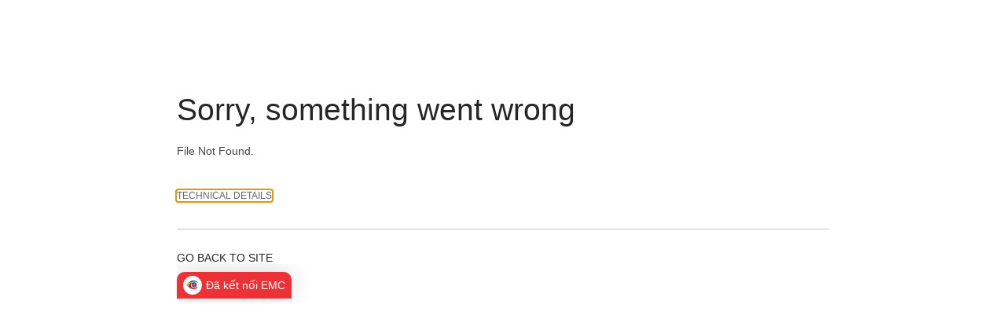

--- FILE ---
content_type: text/html; charset=utf-8
request_url: http://vnembassy-madrid.mofa.gov.vn/vi-vn/Vietnamese%20Community/T%E1%BA%A1p%20ch%C3%AD%20Qu%C3%AA%20h%C6%B0%C6%A1ng/Trang/default.aspx
body_size: 4773
content:

<!DOCTYPE html PUBLIC "-//W3C//DTD XHTML 1.0 Strict//EN"
"http://www.w3.org/TR/xhtml1/DTD/xhtml1-strict.dtd">
<html xmlns:o="urn:schemas-microsoft-com:office:office" lang="en-us" dir="ltr">
<head><meta name="GENERATOR" content="Microsoft SharePoint" /><meta http-equiv="Content-Type" content="text/html; charset=utf-8" /><meta http-equiv="Expires" content="0" /><meta http-equiv="X-UA-Compatible" content="IE=8"/><meta name="ROBOTS" content="NOHTMLINDEX" /><title>
	
	Error

</title><link rel="stylesheet" type="text/css" href="/Style%20Library/en-us/Themable/Core%20Styles/pagelayouts.css"/>
<link rel="stylesheet" type="text/css" href="/Style%20Library/en-US/Themable/Core%20Styles/controls15.css"/>
<link rel="stylesheet" type="text/css" href="/_layouts/15/1033/styles/corev15.css?rev=ox%2BqLd6WTqhn6d%2FMqf2BMw%3D%3D"/>
<link rel="stylesheet" type="text/css" href="/_layouts/15/1033/styles/error.css?rev=nc1850SZNy60qTAeQIRxsA%3D%3D"/>
<link rel="stylesheet" type="text/css" href="/Style%20Library/css/site.css"/>
<script type="text/javascript" src="/_layouts/15/init.js?rev=DFtBufe6tlW%2FQHGNhsCk8A%3D%3D"></script>
<script type="text/javascript" src="/ScriptResource.axd?d=I4hsKFeOsooB4OvkQkmKg-U8UPADKcxF6OYavQ7bDTNa-GS1_ode318zKbD85Ym9xCKxz78fCh3ROmRUOfLr-ThVdxh6u6KtPNVUw3iPacjTsqyxrwSDHVjXNmsDNJNUaCvpE6uZyovSW4XxrNfgLXfYALjplYEricZhmQkFGtpfmhWa_D2UXSs3Vd0qm21l0&amp;t=2b48f70a"></script>
<script type="text/javascript" src="/_layouts/15/blank.js?rev=ZaOXZEobVwykPO9g8hq%2F8A%3D%3D"></script>
<script type="text/javascript" src="/ScriptResource.axd?d=6AaHxUAAR1CnWhkEnRzqe4Rdjmu9Oy-8HZn5Rt6y3dsOO22mFwOrxb2KMlETVb33mqGofY6a78ZFXgmuI_b0KiUA7EIj4rIylrkFf0EKa_O31Rd3IWiABSF_80i9Nn6Df334_wd9Su7qCfk60o8Q-_jjk_9v43IJydQKvU2XUep28IAgAVngCafoAt--SVqu0&amp;t=2b48f70a"></script>
<script type="text/javascript">RegisterSod("initstrings.js", "\u002f_layouts\u002f15\u002f1033\u002finitstrings.js?rev=4Yrxyggg5knao3D48Ii\u00252FWA\u00253D\u00253D");</script>
<script type="text/javascript">RegisterSod("strings.js", "\u002f_layouts\u002f15\u002f1033\u002fstrings.js?rev=u\u00252B0KcZWR52dtr8LTlqcZcw\u00253D\u00253D");RegisterSodDep("strings.js", "initstrings.js");</script>
<script type="text/javascript">RegisterSod("sp.init.js", "\u002f_layouts\u002f15\u002fsp.init.js?rev=3nSw25FIGbfepznMSgi74A\u00253D\u00253D");</script>
<script type="text/javascript">RegisterSod("sp.res.resx", "\u002f_layouts\u002f15\u002fScriptResx.ashx?culture=en\u00252Dus\u0026name=SP\u00252ERes\u0026rev=yNk\u00252FhRzgBn40LJVP\u00252BqfgdQ\u00253D\u00253D");</script>
<script type="text/javascript">RegisterSod("sp.ui.dialog.js", "\u002f_layouts\u002f15\u002fsp.ui.dialog.js?rev=0xf6wCIW4E1pN83I9nSIJQ\u00253D\u00253D");RegisterSodDep("sp.ui.dialog.js", "sp.init.js");RegisterSodDep("sp.ui.dialog.js", "sp.res.resx");</script>
<script type="text/javascript">RegisterSod("core.js", "\u002f_layouts\u002f15\u002fcore.js?rev=uA2xjCXmuYM5ARP8g3eTSA\u00253D\u00253D");RegisterSodDep("core.js", "strings.js");</script>
<script type="text/javascript">RegisterSod("menu.js", "\u002f_layouts\u002f15\u002fmenu.js?rev=Yb\u00252FYo8qgTV4OUX0FEzTMog\u00253D\u00253D");</script>
<script type="text/javascript">RegisterSod("mQuery.js", "\u002f_layouts\u002f15\u002fmquery.js?rev=VYAJYBo5H8I3gVSL3MzD6A\u00253D\u00253D");</script>
<script type="text/javascript">RegisterSod("callout.js", "\u002f_layouts\u002f15\u002fcallout.js?rev=ryx2n4ePkYj1\u00252FALmcsXZfA\u00253D\u00253D");RegisterSodDep("callout.js", "strings.js");RegisterSodDep("callout.js", "mQuery.js");RegisterSodDep("callout.js", "core.js");</script>
<script type="text/javascript">RegisterSod("clienttemplates.js", "\u002f_layouts\u002f15\u002fclienttemplates.js?rev=Zv6bvcssV7dy3VrmkAWlSw\u00253D\u00253D");RegisterSodDep("clienttemplates.js", "initstrings.js");</script>
<script type="text/javascript">RegisterSod("sharing.js", "\u002f_layouts\u002f15\u002fsharing.js?rev=EojJW\u00252FD7vytDfjPyrFWfzw\u00253D\u00253D");RegisterSodDep("sharing.js", "strings.js");RegisterSodDep("sharing.js", "mQuery.js");RegisterSodDep("sharing.js", "clienttemplates.js");RegisterSodDep("sharing.js", "core.js");</script>
<script type="text/javascript">RegisterSod("suitelinks.js", "\u002f_layouts\u002f15\u002fsuitelinks.js?rev=REwVU5jSsadDdOZlCx4wpA\u00253D\u00253D");RegisterSodDep("suitelinks.js", "strings.js");RegisterSodDep("suitelinks.js", "core.js");</script>
<script type="text/javascript">RegisterSod("foldhyperlink.js", "\u002f_layouts\u002f15\u002ffoldhyperlink.js?rev=JnjM4kpe0i1y9awK3p5UJw\u00253D\u00253D");</script>

	<meta name="Robots" content="NOINDEX " />
	<meta name="SharePointError" content="0" />
<link rel="shortcut icon" href="/_layouts/15/images/favicon.ico?rev=23" type="image/vnd.microsoft.icon" /></head>
<body id="ms-error-body" onload="if (typeof(_spBodyOnLoadWrapper) != 'undefined') _spBodyOnLoadWrapper();">
	<form method="post" action="../../../../_layouts/15/error.aspx" id="aspnetForm" onsubmit="if (typeof(_spFormOnSubmitWrapper) != &#39;undefined&#39;) {return _spFormOnSubmitWrapper();} else {return true;}">
<div class="aspNetHidden">
<input type="hidden" name="__EVENTTARGET" id="__EVENTTARGET" value="" />
<input type="hidden" name="__EVENTARGUMENT" id="__EVENTARGUMENT" value="" />
<input type="hidden" name="__VIEWSTATE" id="__VIEWSTATE" value="/[base64]" />
</div>

<script type="text/javascript">
//<![CDATA[
var theForm = document.forms['aspnetForm'];
if (!theForm) {
    theForm = document.aspnetForm;
}
function __doPostBack(eventTarget, eventArgument) {
    if (!theForm.onsubmit || (theForm.onsubmit() != false)) {
        theForm.__EVENTTARGET.value = eventTarget;
        theForm.__EVENTARGUMENT.value = eventArgument;
        theForm.submit();
    }
}
//]]>
</script>


<script src="/WebResource.axd?d=OGJE2tHugwRA1055ESGGqsDs-xf4_tlJAPZHB2r-xUZSBeKAnNr6qKg4qVo-Z34ehcR4verAV5tAO9lsgnXFV0Xn7GvrKK2PdtSvqMvH_1I1&amp;t=636767860042202005" type="text/javascript"></script>


<script src="/_layouts/15/blank.js?rev=ZaOXZEobVwykPO9g8hq%2F8A%3D%3D" type="text/javascript"></script>
<script type="text/javascript">
//<![CDATA[
if (typeof(DeferWebFormInitCallback) == 'function') DeferWebFormInitCallback();//]]>
</script>

<div class="aspNetHidden">

	<input type="hidden" name="__VIEWSTATEGENERATOR" id="__VIEWSTATEGENERATOR" value="F3F6CE2F" />
</div>
	<script type="text/javascript">
//<![CDATA[
Sys.WebForms.PageRequestManager._initialize('ctl00$ScriptManager', 'aspnetForm', [], [], [], 90, 'ctl00');
//]]>
</script>

	<div id="ms-error-header" class="ms-pr">
		<h1 class="ms-core-pageTitle">
			
	<div id="ctl00_PlaceHolderPageTitleInTitleArea_ErrorPageTitlePanel">
	
	Sorry, something went wrong
</div>

		</h1>
		<div>
			
		</div>
	</div>
	<div id="ms-error">
		<div id="ms-error-top">
			
		</div>
		<div id="ms-error-content">
			<div id="ms-error-error-content">
				<div id="DeltaPlaceHolderMain">
	
					
	
	
	<div>
		<span id="ctl00_PlaceHolderMain_LabelMessage">File Not Found.</span>
	</div>
	<div id="ctl00_PlaceHolderMain_FoldPanel" class="ms-error-detailsFold">
		
		<div id="ctl00_PlaceHolderMain_FoldLink_foldLinkWrapper">
			
	<div id="ctl00_PlaceHolderMain_FoldLink_foldLinkPanel" class="ms-foldHyperLink-panel" onclick="EnsureScriptParams(&#39;foldhyperlink.js&#39;, &#39;ToggleFoldText&#39;, &#39;a8bca944c7b6460d9c851c66fbdc6862&#39;, &#39;ctl00_PlaceHolderMain_FoldLink__moreDetailsLink&#39;, &#39;Technical Details&#39;, &#39;Technical Details&#39;);;return false;">
				
		<a id="ctl00_PlaceHolderMain_FoldLink__moreDetailsLink" class="ms-commandLink ms-floatLeft" href="#" onclick="PreventDefaultNavigation();">Technical Details</a>
		<div class="ms-clear"></div>
	
			</div>

		</div><div class="ms-hide" id="a8bca944c7b6460d9c851c66fbdc6862">

			<div>
				<p>
					<span class="ms-descriptiontext">
					
					</span>
				</p>
				<p>
					<span class="ms-descriptiontext">
						
						<div id="ctl00_PlaceHolderMain_FoldLink_WSSEndUser_troubleshootingPanel">
			
							<span id="ctl00_PlaceHolderMain_FoldLink_helptopic_WSSEndUser_troubleshooting"><a title="Troubleshoot issues with Microsoft SharePoint Foundation. - Opens in new window" href="javascript:HelpWindowKey('WSSEndUser_troubleshooting')">Troubleshoot issues with Microsoft SharePoint Foundation.</a></span>
						
		</div>
					</span>
				</p>
				<p>
					<span id="ctl00_PlaceHolderMain_FoldLink_RequestGuidText" class="ms-metadata">Correlation ID: ec1cf2a1-c73b-f0c8-06c2-fa199f0abb0b</span>
				</p>
				<p>
					<span id="ctl00_PlaceHolderMain_FoldLink_DateTimeText" class="ms-metadata">Date and Time: 1/30/2026 11:00:01 PM</span>
				</p>
			</div>
		</div>
	
	</div>
	<div class="ms-error-techMsg">
		<hr />
	</div>
	<script type="text/javascript">// <![CDATA[ 


		var gearPage = document.getElementById('ms-loading-box');
		if(null != gearPage)
		{
			gearPage.parentNode.removeChild(gearPage);
			document.title = "Error";
		}
		function _spBodyOnLoad()
		{
			var intialFocus = (document.getElementById("ctl00_PlaceHolderMain_FoldLink__moreDetailsLink"));
			try
			{
				intialFocus.focus();
			}
			catch(ex)
			{
			}
		}
	// ]]>
</script>

				
</div>
			</div>
			
				<div id="ms-error-gobackcont" class="ms-calloutLink">
					<a href="/vi-vn/Vietnamese Community/Tạp chí Quê hương" class='ms-calloutLink' id="ctl00_PlaceHolderGoBackLink_idSimpleGoBackToHome">Go back to site</a>
				</div>
			
		</div>
	</div>
</form>
</body>
</html>


--- FILE ---
content_type: text/css
request_url: http://vnembassy-madrid.mofa.gov.vn/Style%20Library/en-us/Themable/Core%20Styles/pagelayouts.css
body_size: 1247
content:
/* _lcid="1033" _version="15.0.4420"
_LocalBinding */
div.article,
div.welcome
{
padding:0px 0px;
}
.article .article-header
{
zoom:1;
}
.article-header .date-line
{
float:left;
font-weight:bold;
}
.article .date-line,
.article .by-line
{
padding-right:10px;
}
.article-header .by-line
{
text-align:right;
}
.article .captioned-image,
.article .related-links,
.welcome .welcome-image,
.welcome .splash-image
{
margin-bottom:5px;
}
.article-left .captioned-image,
.welcome .welcome-image
{
float:left;
padding-right:10px;
}
.article-right .captioned-image,
.article .related-links
{
float:right;
padding-left:10px;
}
.article .related-links
{
/* [ReplaceColor(themeColor:"SubtleLines")] */ border:1px solid #c6c6c6;
min-width:150px;
width:150px;
}
.caption p
{
padding-top:2px;
margin-bottom:2px;
}
.article-content,
.welcome-content
{
margin:5px 0 0;
}
.clearer
{
clear:both;
}
.col-50
{
float:left;
min-width:49.9%;
vertical-align:top;
}
.col-33
{
float:left;
min-width:33.2%;
vertical-align:top;
}
.right-bar
{
float:right;
min-width:24.9%;
vertical-align:top;
}
.tableCol-75
{
display:table-cell;
min-width:74.9%;
vertical-align:top;
}
.tableCol-70
{
display:table-cell;
min-width:69.9%;
vertical-align:top;
}
.tableCol-100
{
display:table-cell;
min-width:99.9%;
vertical-align:top;
}
.tableCol-62
{
display:table-cell;
width:61.9%;
vertical-align:top;
}
.tableCol-38
{
display:table-cell;
width:37.9%;
vertical-align:top;
padding-right:10px;
}


.tableCol-50
{
display:table-cell;
min-width:49.9%;
vertical-align:top;
}
.tableCol-33
{
display:table-cell;
min-width:33.2%;
vertical-align:top;
padding-right:20px;
}
.tableCol-25
{
display:table-cell;
width:24.9%;
vertical-align:top;
}
.tableCol-30
{
display:table-cell;
width:29.9%;
vertical-align:top;
}

.main-content
{
float:left;
width:74.9%;
}
.cell-margin
{
/*margin:5px 0px 5px 0px;*/
}
.col-fluid-1
{
float:left;
width:100%;
margin-right:-235px;
}
.col-fluid-2
{
zoom:1;
margin-right:215px;
}
.right-wp-zone-col
{
float:right;
width:215px;
border-left:1px dashed;
}
.edit-mode-border
{
border:transparent 1px solid;
padding:8px;
margin:1px;
}
.ewiki-margin
{
padding:0px 0px 0px 11px;
}
.ewiki-pagename-align
{
vertical-align:middle;
}
*:first-child+html .right-wp-zone,
{
width:100%;
}
.s4-specialNavLinkList
{
display:none;
}
.ewiki-right-col
{
width:198px;
}
.ewiki-slink
{
margin-left:10px;
}
.layout-col
{
display:table-cell;
}
.layout-row
{
padding-top:20px;
display:table;
}
.fullPageLayout{
max-width:722px;
min-width:326px;
}
.twoColumnLayout-left,.twoColumnLayout-right,.twoRowTwoColumn-bottomLeft,.twoRowTwoColumn-bottomRight{
min-width:326px;
max-width:380px;
}
.twoColumnLayout-left,.twoColumnRightLayout-left,.twoColumnLeftLayout-left,.twoRowTwoColumn-bottomLeft{
padding-right:20px;
}
.twoColumnLeftLayout-left,.twoColumnRightLayout-right{
width:194px;
}
.twoColumnLeftLayout-right,.twoColumnRightLayout-left{
min-width:388px;
max-width:566px;
}
.twoRowTwoColumn-top{
}
.ms-pub-contentLayout
{
vertical-align:top;
}
.ms-core-needIEFilter .ms-pub-contentLayout
{
-ms-filter:"";
}
.left-column-area
{
padding:0 2px 0 0;
border:0;
}
.right-column-area
{
padding:0 0 0 2px;
border:0;
}
